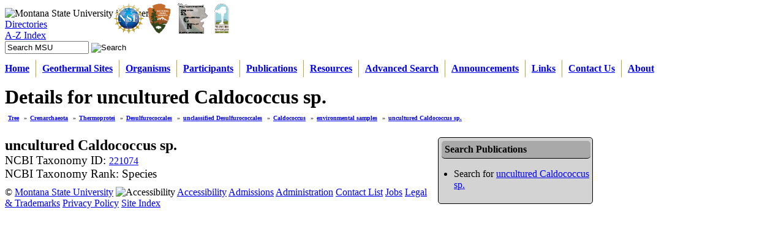

--- FILE ---
content_type: text/html; charset=utf-8
request_url: http://rcn.montana.edu/Organisms/Detail.aspx?id=208
body_size: 20422
content:


<!-- <!DOCTYPE html PUBLIC "-//W3C//DTD XHTML 1.0 Transitional//EN" "https://www.w3.org/TR/xhtml1/DTD/xhtml1-transitional.dtd"> -->
<!DOCTYPE html>

<html xmlns="https://www.w3.org/1999/xhtml">
<head id="Head1"><title>
	Organism Detail - Yellowstone Research Coordination Network
</title><meta name="description" content="The Yellowstone National Park Research Coordination Network is a collaboration of scientists and
        NPS staff to develop a coordinated research network focused on geothermal biology and geochemistry." /><meta name="keywords" content="yellowstone, research, biology, geothermal, geochemistry" /><link rel="shortcut icon" href="../favicon.ico" type="image/x-icon" /><link rel="stylesheet" type="text/css" href="https://www.montana.edu/msucommon/stylesv2/screen.css" media="screen" /><link rel="stylesheet" type="text/css" href="https://www.montana.edu/msucommon/stylesv2/navflyout.css" media="screen" />
    <!-- <link rel="stylesheet" type="text/css" href="https://www.montana.edu/msucommon/stylesv2/tabs200.css" media="screen" /> -->
    <!--[if IE 6]><link rel="stylesheet" type="text/css" href="https://www.montana.edu/msucommon/stylesv2/ie6screen.css" media="screen" /><![endif]-->
    <link rel="stylesheet" type="text/css" href="https://www.montana.edu/msucommon/stylesv2/mobile.css" media="handheld, only screen and (max-device-width: 480px)" /><link rel="stylesheet" type="text/css" href="https://www.montana.edu/msucommon/stylesv2/print.css" media="print" /> 
    <style type="text/css">
        body {
	            background-image: url(https://www.montana.edu/msucommon/imagesv2/bannertop.png);
	            background-position: top;
	            background-repeat: repeat-x;
	        }	
    </style>   
    
    <script type="text/javascript">
        ///
        /// returns the version of IE being  used or 0 if a good browser is being used
        ///
        function msieversion() {
            var ua = window.navigator.userAgent
            var msie = ua.indexOf("MSIE ")

            if (msie > 0)      // If Internet Explorer, return version number
                return parseInt(ua.substring(msie + 5, ua.indexOf(".", msie)))
            else                 // If another browser, return 0
                return 0

        }

        ///
        /// use onmouseover/onmouseout css hack to get :hover to work for older versions
        /// of IE (<=7).
        ///
        function setSfHover() {
            if (msieversion() < 8) {
                // only add these classes if the browser is IE, it does not support 
                // :hover on elements other than a.
                var sfEls = document.getElementById("sitenav").getElementsByTagName("li");
                for (var i = 0; i < sfEls.length; i++) {
                    sfEls[i].onmouseover = function () {
                        this.className += " sfhover";
                    }
                    sfEls[i].onmouseout = function () {
                        this.className = this.className.replace(new RegExp(" sfhover\\b"), "");
                    }
                }
            }
        }
    </script> 

    
    <link type="text/css" href="../Styles/default.css" rel="stylesheet" media="all" />
    <link type="text/css" href="../Styles/organism.css" rel="stylesheet" media="all" />
</head>
<body>
<script type="text/javascript">
    var _gaq = _gaq || [];
    _gaq.push(['_setAccount', 'UA-41097485-1']);
    _gaq.push(['_trackPageview']);
    (function () {
        var ga = document.createElement('script'); ga.type = 'text/javascript'; ga.async = true;
        ga.src = ('https:' == document.location.protocol ? 'https://ssl' : 'https://www') +
                  '.google-analytics.com/ga.js';
        (document.getElementsByTagName('head')[0] ||
         document.getElementsByTagName('body')[0]).appendChild(ga);
    })();
</script>
<form method="post" action="./Detail.aspx?id=208" id="mainForm">
<div class="aspNetHidden">
<input type="hidden" name="__EVENTTARGET" id="__EVENTTARGET" value="" />
<input type="hidden" name="__EVENTARGUMENT" id="__EVENTARGUMENT" value="" />
<input type="hidden" name="__VIEWSTATE" id="__VIEWSTATE" value="PdMJmsUlQ6+bWFYPQOqoQ9DcP0OZCsN/[base64]/dpp1DVd7R8uE5RWjt58AV+nSqKwV2vQPwoCrGAIgNhRG52nACvayJ++wj7kO47eRC8A3JVaezRzVAiE4Hcy0P/HTKeixxLoxocfZRx42uRLIumFJSI924KE1UB/E+zFME3cQXKoOytD64+lRvlx30bHX3O4dKKdKXQOgec9pB+xEAcbPwCRse44P0XoPUUjT21HuYr6jjRhQvslf+urbMfNKYDmRBg8EwrgMT6EnMI7wiK3e1i6CoJsgvouEsf8eUOlk5NKso+N0q/Vpd1acN4lvtD/QLhBc/0S424ET8Cx2ORgNmo1b7e+BdZJkSc9YLJSISZrMyH59nMBdt37+a58aucVmU1tlQ2QyS45f48zk3v7lUKcTZzre2AMijhItAs6/acHY4nXUVyq7xkaQlY4K95cfdPaBm6irAvTTtzLo5OEmLi4jX8Sv737lqSGp2lsdYXGwgkPGgQLxvwHNbArkB8TLXsG4dQzD62s2YP4H0RCcxqhorp1nnfNBnBK/EfqGg8DZwZ38AnxPT4fjburapRi61EMGkd919gGrLI6e86e7wzneK8nmu6WNLwWpgcuhrxgnlZL8G7xCOcp6z5fOT/kCv/[base64]/5lFlF+xnuoyPdpNRMVvgvquJ7YsaA/vjJ9WyWzs1E7Fj9J8Php3+hfETAMvO934vS72UzvvukAQjseDMyeCLfyx/[base64]/izlM/CiuJLx8595RtL16gdR5ElwqnRk++iF2cp+CMa5VoZQBBafaGonGanyNvbkQ7yjOl0jlaIupHvIqp/Le0eyOWjTVQ90huzpV0751gB1D0lf/[base64]/EeVv2Haj6Nip9iUdRMt8sohlvteLz1JROJRmsI1zm97oeismLE9ZuiOQGP6li94LZR34mLdvVbTf/MuBt815dlDi2Bxu7Raa/Vig0sIgGECm4PwHqQLaH3ugMGg==" />
</div>

<script type="text/javascript">
//<![CDATA[
var theForm = document.forms['mainForm'];
if (!theForm) {
    theForm = document.mainForm;
}
function __doPostBack(eventTarget, eventArgument) {
    if (!theForm.onsubmit || (theForm.onsubmit() != false)) {
        theForm.__EVENTTARGET.value = eventTarget;
        theForm.__EVENTARGUMENT.value = eventArgument;
        theForm.submit();
    }
}
//]]>
</script>


<script src="/WebResource.axd?d=pynGkmcFUV13He1Qd6_TZEzEWvu5bcxlr69fYP7Ml6FAiuYvJa3KOIE-R6Qaz7k7qKzo2YrLRufJC8p81JjatA2&amp;t=638901320248157332" type="text/javascript"></script>


<script src="../Scripts/WebForms/MsAjax/MicrosoftAjax.js" type="text/javascript"></script>
<script type="text/javascript">
//<![CDATA[
if (typeof(Sys) === 'undefined') throw new Error('ASP.NET Ajax client-side framework failed to load.');
//]]>
</script>

<script src="../Scripts/WebForms/MsAjax/MicrosoftAjaxWebForms.js" type="text/javascript"></script>
<div class="aspNetHidden">

	<input type="hidden" name="__VIEWSTATEGENERATOR" id="__VIEWSTATEGENERATOR" value="63A0563F" />
	<input type="hidden" name="__EVENTVALIDATION" id="__EVENTVALIDATION" value="/KKKgohBcZeRPl0gTmBMz0QotAQ1Dv+6uNX/8NvfYQP9NfXt1A2lz2Hx88fYAncjSqWFOjF8/YOEcl/wAhYnYLpG7OBJ/VWr1qTLTEHtlOnSX5mRNG/uebvg6K3/U4P/ko0/cvbmvQB9MlVJYqn3tuS9bEnMGzkmYffuxAh7Yr3o1ZCuTMevO5DRDU+nBvKr" />
</div>
    <div id="table">
        <div id="header">
            <!--ZOOMSTOP-->
            <div id="banner">
                <img src="https://www.montana.edu/msucommon/imagesv2/banner2.png" alt="Montana State University in Bozeman" width="960px" height="60px" 
                    border="0" align="middle" usemap="#Map" title="Montana State University in Bozeman"/><map name="Map" id="Map"><area shape="rect" 
                    coords="2,1,182,61" href="https://www.montana.edu/" target="_top" alt="Montana State University - Home" /></map>             		
                <a href="https://www.nsf.gov" title="National Science Foundation"><img src="../Images/nsf.png" class="nsf" /></a>
                <a href="https://www.nps.gov/yell/index.htm" title="NPS Yellowstone site"><img src="../Images/nps.png" class="nps" /></a>
                <a href="../Default.aspx" title="Yellowstone Research Coordination Network"><img src="../Images/logosmall.png" class="rcn" /></a>
                <a href="https://www.ypf.org" title="Yellowstone Park Foundation"><img src="../Images/YPFLogo.jpg" class="ypf" /></a>
                <div id="headnav">
                    <div class="navlink">
                        <a href="https://www.montana.edu/people/" title="Directories">Directories</a>
                    </div>
                    <div class="navlink" style="border-left:0;">
                        <a href="https://www.montana.edu/siteindex/" title="A-Z Index">A-Z Index</a>
                    </div>
                </div>
                <div name='msusearch' class="search">
                    <input name="ctl00$cx" type="hidden" id="cx" value="008992511269271655684:zana6q1rfbs" />
                    <input name="ctl00$cof" type="hidden" id="cof" value="FORID:11" />
                    <input name="ctl00$q" type="text" id="q" size="15" class="searchbox" value="Search MSU" onfocus="if (this.value == &#39;Search MSU&#39;) this.value = &#39;&#39;;" />
                    <input src="https://www.montana.edu/msucommon/imagesv2/go.png" name="ctl00$searchbtn" type="image" id="searchbtn" class="searchbtn" alt="Search" />
                </div>
         	</div><!--End Banner-->
            <!--ZOOMRESTART-->
		</div><!-- End Header -->
        <!-- END HEADER INFORMATION -->
        <div id="maincontent">
            <div id="fullpane">
                <!--ZOOMSTOP-->
                <div id="menubar">
                    <ul id="sitenav">
                        <li><a href="../Default.aspx" class="first">Home</a></li>
                        <li><a href="../Features/Search.aspx">Geothermal Sites</a></li>
                        <li>
                            <a href="Overview.aspx">Organisms</a>
                            <ul>
                                <li><a href="Overview.aspx">Browse</a></li>
                                <li><a href="Search.aspx">Search</a></li> 
                            </ul>
                        </li>
                        <li>
                            <a href="../Participants/Gallery.aspx">Participants</a>
                            <ul>
                                <li><a href="../Participants/Gallery.aspx">People</a></li>
                                <li><a href="../Participants/Institutions.aspx">Institutions</a></li>
                                <li><a href="../Participants/Search.aspx">Search</a></li>
                            </ul>
                        </li>
                        <li><a href="../Publications/Search.aspx">Publications</a></li>
                        <li>
                            <a href="../Resources/Earthquakes.aspx">Resources</a>
                            <ul>
                                <li><a href="../Resources/Earthquakes.aspx">Earthquakes</a></li>
                                <li><a href="../Resources/Weather.aspx">Weather</a></li>
                                <li><a href="../Resources/Webcams.aspx">Park Webcams</a></li>
                                <li><a href="../Resources/Predictions.aspx">Geyser Eruption Times</a></li>
                                <li><a href="../Resources/Converter.aspx">Lat/Lon Converter</a></li>
                            </ul>
                        </li>
                        <li><a href="../Search/Search.aspx">Advanced Search</a></li>
                        <li><a href="../Events.aspx">Announcements</a></li>
                        <li><a href="../Links.aspx">Links</a></li>
                        <li><a href="../Contact.aspx">Contact Us</a></li>
                        <li><a href="../About.aspx" class="last">About</a></li>
                    </ul>
                </div>
                <!--ZOOMRESTART-->
                <script type="text/javascript">
//<![CDATA[
Sys.WebForms.PageRequestManager._initialize('ctl00$ScriptManager', 'mainForm', [], [], [], 90, 'ctl00');
//]]>
</script>

                
    <content id="details">
        <h1>Details for uncultured Caldococcus sp.</h1>
        
                <div id="crumbs">
                    <ul>
                        <li id="MainContent_BreadcrumbsRepeater_headerItem" class="first"><a href="Overview.aspx" id="MainContent_BreadcrumbsRepeater_A1">Tree</a>&nbsp;&raquo;</li>
            
                <li id="MainContent_BreadcrumbsRepeater_listItem_0"><a href="Tree.aspx?id=11" id="MainContent_BreadcrumbsRepeater_A2_0" title="Return to Crenarchaeota">Crenarchaeota</a>&nbsp;&raquo;</li>
            
                <li id="MainContent_BreadcrumbsRepeater_listItem_1"><a href="Tree.aspx?id=37" id="MainContent_BreadcrumbsRepeater_A2_1" title="Return to Thermoprotei">Thermoprotei</a>&nbsp;&raquo;</li>
            
                <li id="MainContent_BreadcrumbsRepeater_listItem_2"><a href="Tree.aspx?id=64" id="MainContent_BreadcrumbsRepeater_A2_2" title="Return to Desulfurococcales">Desulfurococcales</a>&nbsp;&raquo;</li>
            
                <li id="MainContent_BreadcrumbsRepeater_listItem_3"><a href="Tree.aspx?id=60" id="MainContent_BreadcrumbsRepeater_A2_3" title="Return to unclassified Desulfurococcales">unclassified Desulfurococcales</a>&nbsp;&raquo;</li>
            
                <li id="MainContent_BreadcrumbsRepeater_listItem_4"><a href="Tree.aspx?id=201" id="MainContent_BreadcrumbsRepeater_A2_4" title="Return to Caldococcus">Caldococcus</a>&nbsp;&raquo;</li>
            
                <li id="MainContent_BreadcrumbsRepeater_listItem_5"><a href="Tree.aspx?id=206" id="MainContent_BreadcrumbsRepeater_A2_5" title="Return to environmental samples">environmental samples</a>&nbsp;&raquo;</li>
            
                <li id="MainContent_BreadcrumbsRepeater_listItem_6" class="last"><a href="Tree.aspx?id=208" id="MainContent_BreadcrumbsRepeater_A2_6" title="Return to uncultured Caldococcus sp.">uncultured Caldococcus sp.</a></li>
            
                    </ul>
                </div>
            
        <div id="right-column">
            <div id="search-link" class="info-pane">
                <div class="info-pane title">
                    Search Publications
                </div>
                <ul>
                    <li>
                        Search for <a href="../Search/Search.aspx?zoom_query=&quot;uncultured+caldococcus+sp.&quot;&zoom_and=1&zoom_per_page=10&zoom_sort=0&zoom_cat=0" id="MainContent_searchLink">uncultured Caldococcus sp.</a>
                    </li>
                </ul>
            </div>
            <div id="participants" class="info-pane">
                <div class="info-pane title">
                    Participants Studying this Organism
                </div>
                
                        <ul>
                    
                        </ul>
                    
            </div> 
                       
            <div id="features" class="info-pane">
                <div class="info-pane title">
                    <span>Thermal Features for this Organism</span>
                </div>
                
                        <ul>
                    
                        </ul>
                    
            </div>
        </div>

        
                <div id="organism-info">
            
                <h2>uncultured Caldococcus sp.</h2>
                <span>NCBI Taxonomy ID:&nbsp;</span><a href='https://www.ncbi.nlm.nih.gov/Taxonomy/Browser/wwwtax.cgi?mode=Info&id=221074'>221074</a><br />
                <span>NCBI Taxonomy Rank:&nbsp;Species</span><br />
                <div class="description">
                    
                </div>
                <div class="biblio">
                    <div id="biblio-title" class="title">
                        Bibliography
                    </div>
                    
                            <ol>
                        
                            </ol>
                        
                </div>
            
                </div>
            
    </content>

    

    

    

    

    

            </div>
            <!--ZOOMSTOP-->
            <div id="footer">
                    <div class="footerhr"></div>
                    &copy; <a href="https://www.montana.edu/" class="linkspacingmsu">Montana State University</a> 
                    <img src="https://www.montana.edu/msucommon/imagesv2/ada2.png" alt="Accessibility" name="ada" width="9px" height="12px" id="ada" />
                    <a class="linkspacing" href="https://www.montana.edu/accessibility/">Accessibility</a>
                    <a class="linkspacing" href="https://www.montana.edu/admissions/">Admissions</a>
                    <a class="linkspacing" href="https://www.montana.edu/admin/">Administration</a>
                    <a class="linkspacing" href="https://www.montana.edu/contact/">Contact List</a>
                    <a class="linkspacing" href="https://www.montana.edu/jobs/">Jobs</a> 
                    <a class="linkspacing" href="https://www.montana.edu/legal/">Legal &amp; Trademarks</a> 
                    <a class="linkspacing" href="https://www.montana.edu/privacy/">Privacy Policy</a> 
                    <a class="linkspacing" href="https://www.montana.edu/siteindex/">Site Index</a>
            </div>
            <!--ZOOMRESTART-->
        </div>
    </div>
</form>
<script type="text/javascript" src="/Scripts/jquery-1.7.1.min.js"></script>
<script type="text/javascript" src="/Scripts/jquery-ui-1.10.4.custom.min.js"></script>
<script>
    $(function () {
        $(document).tooltip();
        setSfHover();
    });
</script>

    <script type="text/javascript">
        ///
        /// set visibility for containing div to none if no data for a given category is found.  assumes mark up of
        /// <div><ul></ul></div>
        ///
        function dataBoundTableLoaded(tname) {
            var div = document.getElementById(tname);
            var ul = document.getElementById(tname).getElementsByTagName("ul")[0];

            // if there are no participants, let the user know
            if (ul.childElementCount == 0) {
                div.style.display = "none";
            }
        }

        ///
        /// hide bibliograpy section if no papers are associated with an organism
        ///
        function hideBiblioBar(name) {
            var biblio = document.getElementsByClassName(name)[0];
            if (!biblio)
                return;

            var ol = biblio.getElementsByTagName("ol")[0];
            if (ol) {
                if (ol.childElementCount == 0) {
                    biblio.style.display = "none";
                }
            } else {
                biblio.style.display = "none";
            }
        }

        ///
        /// check to see if the "Bibliography" title bar is above or below the bottom of the right sidebar.
        /// if it is above the right sidebar reset the width
        ///
        function setBiblioBarWidth(name) {
            var titlebar = document.getElementById(name);
            var sidebar = document.getElementById("right-column");

            var offset = titlebar.offsetTop + titlebar.offsetParent.offsetTop;
            var height = sidebar.clientHeight;

            if (offset < height - 50) {
                titlebar.style.width = "686px";
            } else {
                titlebar.style.clear = "both";
            }
        }

        $(function () {
            dataBoundTableLoaded("participants");
            dataBoundTableLoaded("features");
            setBiblioBarWidth("biblio-title");
            hideBiblioBar("biblio");
        });
    </script>

</body>
</html>
